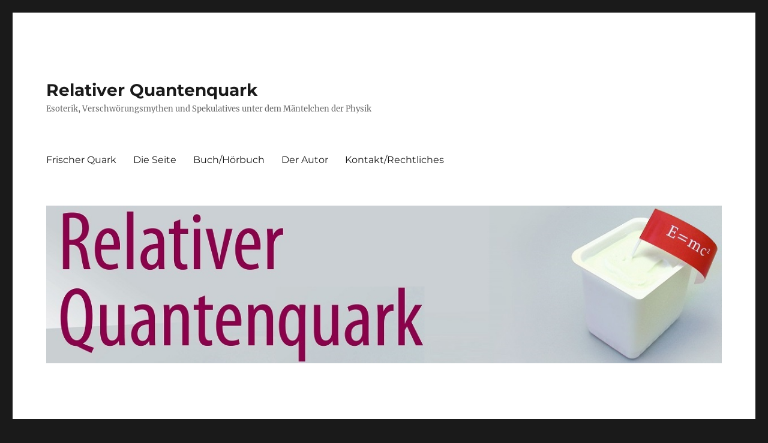

--- FILE ---
content_type: text/html; charset=UTF-8
request_url: https://quantenquark.com/blog/2018/10/
body_size: 61515
content:
<!DOCTYPE html>
<html lang="de" class="no-js">
<head>
	<meta charset="UTF-8">
	<meta name="viewport" content="width=device-width, initial-scale=1">
	<link rel="profile" href="http://gmpg.org/xfn/11">
		<script>(function(html){html.className = html.className.replace(/\bno-js\b/,'js')})(document.documentElement);</script>
<title>Oktober 2018 &#8211; Relativer Quantenquark</title>
<meta name='robots' content='max-image-preview:large' />
	<style>img:is([sizes="auto" i], [sizes^="auto," i]) { contain-intrinsic-size: 3000px 1500px }</style>
	<link rel="alternate" type="application/rss+xml" title="Relativer Quantenquark &raquo; Feed" href="https://quantenquark.com/feed/" />
<link rel="alternate" type="application/rss+xml" title="Relativer Quantenquark &raquo; Kommentar-Feed" href="https://quantenquark.com/comments/feed/" />
<script>
window._wpemojiSettings = {"baseUrl":"https:\/\/s.w.org\/images\/core\/emoji\/16.0.1\/72x72\/","ext":".png","svgUrl":"https:\/\/s.w.org\/images\/core\/emoji\/16.0.1\/svg\/","svgExt":".svg","source":{"concatemoji":"https:\/\/quantenquark.com\/wp-includes\/js\/wp-emoji-release.min.js?ver=6.8.2"}};
/*! This file is auto-generated */
!function(s,n){var o,i,e;function c(e){try{var t={supportTests:e,timestamp:(new Date).valueOf()};sessionStorage.setItem(o,JSON.stringify(t))}catch(e){}}function p(e,t,n){e.clearRect(0,0,e.canvas.width,e.canvas.height),e.fillText(t,0,0);var t=new Uint32Array(e.getImageData(0,0,e.canvas.width,e.canvas.height).data),a=(e.clearRect(0,0,e.canvas.width,e.canvas.height),e.fillText(n,0,0),new Uint32Array(e.getImageData(0,0,e.canvas.width,e.canvas.height).data));return t.every(function(e,t){return e===a[t]})}function u(e,t){e.clearRect(0,0,e.canvas.width,e.canvas.height),e.fillText(t,0,0);for(var n=e.getImageData(16,16,1,1),a=0;a<n.data.length;a++)if(0!==n.data[a])return!1;return!0}function f(e,t,n,a){switch(t){case"flag":return n(e,"\ud83c\udff3\ufe0f\u200d\u26a7\ufe0f","\ud83c\udff3\ufe0f\u200b\u26a7\ufe0f")?!1:!n(e,"\ud83c\udde8\ud83c\uddf6","\ud83c\udde8\u200b\ud83c\uddf6")&&!n(e,"\ud83c\udff4\udb40\udc67\udb40\udc62\udb40\udc65\udb40\udc6e\udb40\udc67\udb40\udc7f","\ud83c\udff4\u200b\udb40\udc67\u200b\udb40\udc62\u200b\udb40\udc65\u200b\udb40\udc6e\u200b\udb40\udc67\u200b\udb40\udc7f");case"emoji":return!a(e,"\ud83e\udedf")}return!1}function g(e,t,n,a){var r="undefined"!=typeof WorkerGlobalScope&&self instanceof WorkerGlobalScope?new OffscreenCanvas(300,150):s.createElement("canvas"),o=r.getContext("2d",{willReadFrequently:!0}),i=(o.textBaseline="top",o.font="600 32px Arial",{});return e.forEach(function(e){i[e]=t(o,e,n,a)}),i}function t(e){var t=s.createElement("script");t.src=e,t.defer=!0,s.head.appendChild(t)}"undefined"!=typeof Promise&&(o="wpEmojiSettingsSupports",i=["flag","emoji"],n.supports={everything:!0,everythingExceptFlag:!0},e=new Promise(function(e){s.addEventListener("DOMContentLoaded",e,{once:!0})}),new Promise(function(t){var n=function(){try{var e=JSON.parse(sessionStorage.getItem(o));if("object"==typeof e&&"number"==typeof e.timestamp&&(new Date).valueOf()<e.timestamp+604800&&"object"==typeof e.supportTests)return e.supportTests}catch(e){}return null}();if(!n){if("undefined"!=typeof Worker&&"undefined"!=typeof OffscreenCanvas&&"undefined"!=typeof URL&&URL.createObjectURL&&"undefined"!=typeof Blob)try{var e="postMessage("+g.toString()+"("+[JSON.stringify(i),f.toString(),p.toString(),u.toString()].join(",")+"));",a=new Blob([e],{type:"text/javascript"}),r=new Worker(URL.createObjectURL(a),{name:"wpTestEmojiSupports"});return void(r.onmessage=function(e){c(n=e.data),r.terminate(),t(n)})}catch(e){}c(n=g(i,f,p,u))}t(n)}).then(function(e){for(var t in e)n.supports[t]=e[t],n.supports.everything=n.supports.everything&&n.supports[t],"flag"!==t&&(n.supports.everythingExceptFlag=n.supports.everythingExceptFlag&&n.supports[t]);n.supports.everythingExceptFlag=n.supports.everythingExceptFlag&&!n.supports.flag,n.DOMReady=!1,n.readyCallback=function(){n.DOMReady=!0}}).then(function(){return e}).then(function(){var e;n.supports.everything||(n.readyCallback(),(e=n.source||{}).concatemoji?t(e.concatemoji):e.wpemoji&&e.twemoji&&(t(e.twemoji),t(e.wpemoji)))}))}((window,document),window._wpemojiSettings);
</script>
<style id='wp-emoji-styles-inline-css'>

	img.wp-smiley, img.emoji {
		display: inline !important;
		border: none !important;
		box-shadow: none !important;
		height: 1em !important;
		width: 1em !important;
		margin: 0 0.07em !important;
		vertical-align: -0.1em !important;
		background: none !important;
		padding: 0 !important;
	}
</style>
<link rel='stylesheet' id='wp-block-library-css' href='https://quantenquark.com/wp-includes/css/dist/block-library/style.min.css?ver=6.8.2' media='all' />
<style id='wp-block-library-theme-inline-css'>
.wp-block-audio :where(figcaption){color:#555;font-size:13px;text-align:center}.is-dark-theme .wp-block-audio :where(figcaption){color:#ffffffa6}.wp-block-audio{margin:0 0 1em}.wp-block-code{border:1px solid #ccc;border-radius:4px;font-family:Menlo,Consolas,monaco,monospace;padding:.8em 1em}.wp-block-embed :where(figcaption){color:#555;font-size:13px;text-align:center}.is-dark-theme .wp-block-embed :where(figcaption){color:#ffffffa6}.wp-block-embed{margin:0 0 1em}.blocks-gallery-caption{color:#555;font-size:13px;text-align:center}.is-dark-theme .blocks-gallery-caption{color:#ffffffa6}:root :where(.wp-block-image figcaption){color:#555;font-size:13px;text-align:center}.is-dark-theme :root :where(.wp-block-image figcaption){color:#ffffffa6}.wp-block-image{margin:0 0 1em}.wp-block-pullquote{border-bottom:4px solid;border-top:4px solid;color:currentColor;margin-bottom:1.75em}.wp-block-pullquote cite,.wp-block-pullquote footer,.wp-block-pullquote__citation{color:currentColor;font-size:.8125em;font-style:normal;text-transform:uppercase}.wp-block-quote{border-left:.25em solid;margin:0 0 1.75em;padding-left:1em}.wp-block-quote cite,.wp-block-quote footer{color:currentColor;font-size:.8125em;font-style:normal;position:relative}.wp-block-quote:where(.has-text-align-right){border-left:none;border-right:.25em solid;padding-left:0;padding-right:1em}.wp-block-quote:where(.has-text-align-center){border:none;padding-left:0}.wp-block-quote.is-large,.wp-block-quote.is-style-large,.wp-block-quote:where(.is-style-plain){border:none}.wp-block-search .wp-block-search__label{font-weight:700}.wp-block-search__button{border:1px solid #ccc;padding:.375em .625em}:where(.wp-block-group.has-background){padding:1.25em 2.375em}.wp-block-separator.has-css-opacity{opacity:.4}.wp-block-separator{border:none;border-bottom:2px solid;margin-left:auto;margin-right:auto}.wp-block-separator.has-alpha-channel-opacity{opacity:1}.wp-block-separator:not(.is-style-wide):not(.is-style-dots){width:100px}.wp-block-separator.has-background:not(.is-style-dots){border-bottom:none;height:1px}.wp-block-separator.has-background:not(.is-style-wide):not(.is-style-dots){height:2px}.wp-block-table{margin:0 0 1em}.wp-block-table td,.wp-block-table th{word-break:normal}.wp-block-table :where(figcaption){color:#555;font-size:13px;text-align:center}.is-dark-theme .wp-block-table :where(figcaption){color:#ffffffa6}.wp-block-video :where(figcaption){color:#555;font-size:13px;text-align:center}.is-dark-theme .wp-block-video :where(figcaption){color:#ffffffa6}.wp-block-video{margin:0 0 1em}:root :where(.wp-block-template-part.has-background){margin-bottom:0;margin-top:0;padding:1.25em 2.375em}
</style>
<style id='classic-theme-styles-inline-css'>
/*! This file is auto-generated */
.wp-block-button__link{color:#fff;background-color:#32373c;border-radius:9999px;box-shadow:none;text-decoration:none;padding:calc(.667em + 2px) calc(1.333em + 2px);font-size:1.125em}.wp-block-file__button{background:#32373c;color:#fff;text-decoration:none}
</style>
<style id='global-styles-inline-css'>
:root{--wp--preset--aspect-ratio--square: 1;--wp--preset--aspect-ratio--4-3: 4/3;--wp--preset--aspect-ratio--3-4: 3/4;--wp--preset--aspect-ratio--3-2: 3/2;--wp--preset--aspect-ratio--2-3: 2/3;--wp--preset--aspect-ratio--16-9: 16/9;--wp--preset--aspect-ratio--9-16: 9/16;--wp--preset--color--black: #000000;--wp--preset--color--cyan-bluish-gray: #abb8c3;--wp--preset--color--white: #fff;--wp--preset--color--pale-pink: #f78da7;--wp--preset--color--vivid-red: #cf2e2e;--wp--preset--color--luminous-vivid-orange: #ff6900;--wp--preset--color--luminous-vivid-amber: #fcb900;--wp--preset--color--light-green-cyan: #7bdcb5;--wp--preset--color--vivid-green-cyan: #00d084;--wp--preset--color--pale-cyan-blue: #8ed1fc;--wp--preset--color--vivid-cyan-blue: #0693e3;--wp--preset--color--vivid-purple: #9b51e0;--wp--preset--color--dark-gray: #1a1a1a;--wp--preset--color--medium-gray: #686868;--wp--preset--color--light-gray: #e5e5e5;--wp--preset--color--blue-gray: #4d545c;--wp--preset--color--bright-blue: #007acc;--wp--preset--color--light-blue: #9adffd;--wp--preset--color--dark-brown: #402b30;--wp--preset--color--medium-brown: #774e24;--wp--preset--color--dark-red: #640c1f;--wp--preset--color--bright-red: #ff675f;--wp--preset--color--yellow: #ffef8e;--wp--preset--gradient--vivid-cyan-blue-to-vivid-purple: linear-gradient(135deg,rgba(6,147,227,1) 0%,rgb(155,81,224) 100%);--wp--preset--gradient--light-green-cyan-to-vivid-green-cyan: linear-gradient(135deg,rgb(122,220,180) 0%,rgb(0,208,130) 100%);--wp--preset--gradient--luminous-vivid-amber-to-luminous-vivid-orange: linear-gradient(135deg,rgba(252,185,0,1) 0%,rgba(255,105,0,1) 100%);--wp--preset--gradient--luminous-vivid-orange-to-vivid-red: linear-gradient(135deg,rgba(255,105,0,1) 0%,rgb(207,46,46) 100%);--wp--preset--gradient--very-light-gray-to-cyan-bluish-gray: linear-gradient(135deg,rgb(238,238,238) 0%,rgb(169,184,195) 100%);--wp--preset--gradient--cool-to-warm-spectrum: linear-gradient(135deg,rgb(74,234,220) 0%,rgb(151,120,209) 20%,rgb(207,42,186) 40%,rgb(238,44,130) 60%,rgb(251,105,98) 80%,rgb(254,248,76) 100%);--wp--preset--gradient--blush-light-purple: linear-gradient(135deg,rgb(255,206,236) 0%,rgb(152,150,240) 100%);--wp--preset--gradient--blush-bordeaux: linear-gradient(135deg,rgb(254,205,165) 0%,rgb(254,45,45) 50%,rgb(107,0,62) 100%);--wp--preset--gradient--luminous-dusk: linear-gradient(135deg,rgb(255,203,112) 0%,rgb(199,81,192) 50%,rgb(65,88,208) 100%);--wp--preset--gradient--pale-ocean: linear-gradient(135deg,rgb(255,245,203) 0%,rgb(182,227,212) 50%,rgb(51,167,181) 100%);--wp--preset--gradient--electric-grass: linear-gradient(135deg,rgb(202,248,128) 0%,rgb(113,206,126) 100%);--wp--preset--gradient--midnight: linear-gradient(135deg,rgb(2,3,129) 0%,rgb(40,116,252) 100%);--wp--preset--font-size--small: 13px;--wp--preset--font-size--medium: 20px;--wp--preset--font-size--large: 36px;--wp--preset--font-size--x-large: 42px;--wp--preset--spacing--20: 0.44rem;--wp--preset--spacing--30: 0.67rem;--wp--preset--spacing--40: 1rem;--wp--preset--spacing--50: 1.5rem;--wp--preset--spacing--60: 2.25rem;--wp--preset--spacing--70: 3.38rem;--wp--preset--spacing--80: 5.06rem;--wp--preset--shadow--natural: 6px 6px 9px rgba(0, 0, 0, 0.2);--wp--preset--shadow--deep: 12px 12px 50px rgba(0, 0, 0, 0.4);--wp--preset--shadow--sharp: 6px 6px 0px rgba(0, 0, 0, 0.2);--wp--preset--shadow--outlined: 6px 6px 0px -3px rgba(255, 255, 255, 1), 6px 6px rgba(0, 0, 0, 1);--wp--preset--shadow--crisp: 6px 6px 0px rgba(0, 0, 0, 1);}:where(.is-layout-flex){gap: 0.5em;}:where(.is-layout-grid){gap: 0.5em;}body .is-layout-flex{display: flex;}.is-layout-flex{flex-wrap: wrap;align-items: center;}.is-layout-flex > :is(*, div){margin: 0;}body .is-layout-grid{display: grid;}.is-layout-grid > :is(*, div){margin: 0;}:where(.wp-block-columns.is-layout-flex){gap: 2em;}:where(.wp-block-columns.is-layout-grid){gap: 2em;}:where(.wp-block-post-template.is-layout-flex){gap: 1.25em;}:where(.wp-block-post-template.is-layout-grid){gap: 1.25em;}.has-black-color{color: var(--wp--preset--color--black) !important;}.has-cyan-bluish-gray-color{color: var(--wp--preset--color--cyan-bluish-gray) !important;}.has-white-color{color: var(--wp--preset--color--white) !important;}.has-pale-pink-color{color: var(--wp--preset--color--pale-pink) !important;}.has-vivid-red-color{color: var(--wp--preset--color--vivid-red) !important;}.has-luminous-vivid-orange-color{color: var(--wp--preset--color--luminous-vivid-orange) !important;}.has-luminous-vivid-amber-color{color: var(--wp--preset--color--luminous-vivid-amber) !important;}.has-light-green-cyan-color{color: var(--wp--preset--color--light-green-cyan) !important;}.has-vivid-green-cyan-color{color: var(--wp--preset--color--vivid-green-cyan) !important;}.has-pale-cyan-blue-color{color: var(--wp--preset--color--pale-cyan-blue) !important;}.has-vivid-cyan-blue-color{color: var(--wp--preset--color--vivid-cyan-blue) !important;}.has-vivid-purple-color{color: var(--wp--preset--color--vivid-purple) !important;}.has-black-background-color{background-color: var(--wp--preset--color--black) !important;}.has-cyan-bluish-gray-background-color{background-color: var(--wp--preset--color--cyan-bluish-gray) !important;}.has-white-background-color{background-color: var(--wp--preset--color--white) !important;}.has-pale-pink-background-color{background-color: var(--wp--preset--color--pale-pink) !important;}.has-vivid-red-background-color{background-color: var(--wp--preset--color--vivid-red) !important;}.has-luminous-vivid-orange-background-color{background-color: var(--wp--preset--color--luminous-vivid-orange) !important;}.has-luminous-vivid-amber-background-color{background-color: var(--wp--preset--color--luminous-vivid-amber) !important;}.has-light-green-cyan-background-color{background-color: var(--wp--preset--color--light-green-cyan) !important;}.has-vivid-green-cyan-background-color{background-color: var(--wp--preset--color--vivid-green-cyan) !important;}.has-pale-cyan-blue-background-color{background-color: var(--wp--preset--color--pale-cyan-blue) !important;}.has-vivid-cyan-blue-background-color{background-color: var(--wp--preset--color--vivid-cyan-blue) !important;}.has-vivid-purple-background-color{background-color: var(--wp--preset--color--vivid-purple) !important;}.has-black-border-color{border-color: var(--wp--preset--color--black) !important;}.has-cyan-bluish-gray-border-color{border-color: var(--wp--preset--color--cyan-bluish-gray) !important;}.has-white-border-color{border-color: var(--wp--preset--color--white) !important;}.has-pale-pink-border-color{border-color: var(--wp--preset--color--pale-pink) !important;}.has-vivid-red-border-color{border-color: var(--wp--preset--color--vivid-red) !important;}.has-luminous-vivid-orange-border-color{border-color: var(--wp--preset--color--luminous-vivid-orange) !important;}.has-luminous-vivid-amber-border-color{border-color: var(--wp--preset--color--luminous-vivid-amber) !important;}.has-light-green-cyan-border-color{border-color: var(--wp--preset--color--light-green-cyan) !important;}.has-vivid-green-cyan-border-color{border-color: var(--wp--preset--color--vivid-green-cyan) !important;}.has-pale-cyan-blue-border-color{border-color: var(--wp--preset--color--pale-cyan-blue) !important;}.has-vivid-cyan-blue-border-color{border-color: var(--wp--preset--color--vivid-cyan-blue) !important;}.has-vivid-purple-border-color{border-color: var(--wp--preset--color--vivid-purple) !important;}.has-vivid-cyan-blue-to-vivid-purple-gradient-background{background: var(--wp--preset--gradient--vivid-cyan-blue-to-vivid-purple) !important;}.has-light-green-cyan-to-vivid-green-cyan-gradient-background{background: var(--wp--preset--gradient--light-green-cyan-to-vivid-green-cyan) !important;}.has-luminous-vivid-amber-to-luminous-vivid-orange-gradient-background{background: var(--wp--preset--gradient--luminous-vivid-amber-to-luminous-vivid-orange) !important;}.has-luminous-vivid-orange-to-vivid-red-gradient-background{background: var(--wp--preset--gradient--luminous-vivid-orange-to-vivid-red) !important;}.has-very-light-gray-to-cyan-bluish-gray-gradient-background{background: var(--wp--preset--gradient--very-light-gray-to-cyan-bluish-gray) !important;}.has-cool-to-warm-spectrum-gradient-background{background: var(--wp--preset--gradient--cool-to-warm-spectrum) !important;}.has-blush-light-purple-gradient-background{background: var(--wp--preset--gradient--blush-light-purple) !important;}.has-blush-bordeaux-gradient-background{background: var(--wp--preset--gradient--blush-bordeaux) !important;}.has-luminous-dusk-gradient-background{background: var(--wp--preset--gradient--luminous-dusk) !important;}.has-pale-ocean-gradient-background{background: var(--wp--preset--gradient--pale-ocean) !important;}.has-electric-grass-gradient-background{background: var(--wp--preset--gradient--electric-grass) !important;}.has-midnight-gradient-background{background: var(--wp--preset--gradient--midnight) !important;}.has-small-font-size{font-size: var(--wp--preset--font-size--small) !important;}.has-medium-font-size{font-size: var(--wp--preset--font-size--medium) !important;}.has-large-font-size{font-size: var(--wp--preset--font-size--large) !important;}.has-x-large-font-size{font-size: var(--wp--preset--font-size--x-large) !important;}
:where(.wp-block-post-template.is-layout-flex){gap: 1.25em;}:where(.wp-block-post-template.is-layout-grid){gap: 1.25em;}
:where(.wp-block-columns.is-layout-flex){gap: 2em;}:where(.wp-block-columns.is-layout-grid){gap: 2em;}
:root :where(.wp-block-pullquote){font-size: 1.5em;line-height: 1.6;}
</style>
<link rel='stylesheet' id='theme-coder-parent-stylesheet-css' href='https://quantenquark.com/wp-content/themes/twentysixteen/style.css?ver=6.8.2' media='all' />
<link rel='stylesheet' id='twentysixteen-fonts-css' href='https://quantenquark.com/wp-content/themes/twentysixteen/fonts/merriweather-plus-montserrat-plus-inconsolata.css?ver=20230328' media='all' />
<link rel='stylesheet' id='genericons-css' href='https://quantenquark.com/wp-content/themes/twentysixteen/genericons/genericons.css?ver=20201208' media='all' />
<link rel='stylesheet' id='twentysixteen-style-css' href='https://quantenquark.com/wp-content/themes/quarkchild/style.css?ver=20250715' media='all' />
<link rel='stylesheet' id='twentysixteen-block-style-css' href='https://quantenquark.com/wp-content/themes/twentysixteen/css/blocks.css?ver=20240817' media='all' />
<!--[if lt IE 10]>
<link rel='stylesheet' id='twentysixteen-ie-css' href='https://quantenquark.com/wp-content/themes/twentysixteen/css/ie.css?ver=20170530' media='all' />
<![endif]-->
<!--[if lt IE 9]>
<link rel='stylesheet' id='twentysixteen-ie8-css' href='https://quantenquark.com/wp-content/themes/twentysixteen/css/ie8.css?ver=20170530' media='all' />
<![endif]-->
<!--[if lt IE 8]>
<link rel='stylesheet' id='twentysixteen-ie7-css' href='https://quantenquark.com/wp-content/themes/twentysixteen/css/ie7.css?ver=20170530' media='all' />
<![endif]-->
<!--[if lt IE 9]>
<script src="https://quantenquark.com/wp-content/themes/twentysixteen/js/html5.js?ver=3.7.3" id="twentysixteen-html5-js"></script>
<![endif]-->
<script src="https://quantenquark.com/wp-includes/js/jquery/jquery.min.js?ver=3.7.1" id="jquery-core-js"></script>
<script src="https://quantenquark.com/wp-includes/js/jquery/jquery-migrate.min.js?ver=3.4.1" id="jquery-migrate-js"></script>
<script id="twentysixteen-script-js-extra">
var screenReaderText = {"expand":"Untermen\u00fc anzeigen","collapse":"Untermen\u00fc verbergen"};
</script>
<script src="https://quantenquark.com/wp-content/themes/twentysixteen/js/functions.js?ver=20230629" id="twentysixteen-script-js" defer data-wp-strategy="defer"></script>
<link rel="https://api.w.org/" href="https://quantenquark.com/wp-json/" /><link rel="EditURI" type="application/rsd+xml" title="RSD" href="https://quantenquark.com/xmlrpc.php?rsd" />
<meta name="generator" content="WordPress 6.8.2" />
<style>.recentcomments a{display:inline !important;padding:0 !important;margin:0 !important;}</style><link rel="icon" href="https://quantenquark.com/wp-content/uploads/2017/03/cropped-BecherFavicon-32x32.jpg" sizes="32x32" />
<link rel="icon" href="https://quantenquark.com/wp-content/uploads/2017/03/cropped-BecherFavicon-192x192.jpg" sizes="192x192" />
<link rel="apple-touch-icon" href="https://quantenquark.com/wp-content/uploads/2017/03/cropped-BecherFavicon-180x180.jpg" />
<meta name="msapplication-TileImage" content="https://quantenquark.com/wp-content/uploads/2017/03/cropped-BecherFavicon-270x270.jpg" />
	</head>

<body class="archive date wp-embed-responsive wp-theme-twentysixteen wp-child-theme-quarkchild group-blog hfeed">
<div id="page" class="site">
	<div class="site-inner">
		<a class="skip-link screen-reader-text" href="#content">Zum Inhalt springen</a>

		<header id="masthead" class="site-header" role="banner">
			<div class="site-header-main">
				<div class="site-branding">
					
											<p class="site-title"><a href="https://quantenquark.com/" rel="home">Relativer Quantenquark</a></p>
												<p class="site-description">Esoterik, Verschwörungsmythen und Spekulatives unter dem Mäntelchen der Physik</p>
									</div><!-- .site-branding -->

									<button id="menu-toggle" class="menu-toggle">Menü</button>

					<div id="site-header-menu" class="site-header-menu">
													<nav id="site-navigation" class="main-navigation" role="navigation" aria-label="Primäres Menü">
								<div class="menu-hauptmenue-container"><ul id="menu-hauptmenue" class="primary-menu"><li id="menu-item-6" class="menu-item menu-item-type-custom menu-item-object-custom menu-item-home menu-item-6"><a href="https://quantenquark.com/">Frischer Quark</a></li>
<li id="menu-item-7" class="menu-item menu-item-type-post_type menu-item-object-page menu-item-7"><a href="https://quantenquark.com/die-seite/">Die Seite</a></li>
<li id="menu-item-1242" class="menu-item menu-item-type-post_type menu-item-object-page menu-item-1242"><a href="https://quantenquark.com/buch-und-hoerbuch/">Buch/Hörbuch</a></li>
<li id="menu-item-15" class="menu-item menu-item-type-post_type menu-item-object-page menu-item-15"><a href="https://quantenquark.com/der-autor/">Der Autor</a></li>
<li id="menu-item-25" class="menu-item menu-item-type-post_type menu-item-object-page menu-item-privacy-policy menu-item-25"><a rel="privacy-policy" href="https://quantenquark.com/kontakt/">Kontakt/Rechtliches</a></li>
</ul></div>							</nav><!-- .main-navigation -->
						
											</div><!-- .site-header-menu -->
							</div><!-- .site-header-main -->

											<div class="header-image">
					<a href="https://quantenquark.com/" rel="home">
						<img src="https://quantenquark.com/wp-content/uploads/2016/12/BuchHeader-Blog.jpg" srcset="https://quantenquark.com/wp-content/uploads/2016/12/BuchHeader-Blog-300x70.jpg 300w, https://quantenquark.com/wp-content/uploads/2016/12/BuchHeader-Blog-768x179.jpg 768w, https://quantenquark.com/wp-content/uploads/2016/12/BuchHeader-Blog-1024x239.jpg 1024w, https://quantenquark.com/wp-content/uploads/2016/12/BuchHeader-Blog.jpg 1200w" sizes="(max-width: 709px) 85vw, (max-width: 909px) 81vw, (max-width: 1362px) 88vw, 1200px" width="1200" height="280" alt="Relativer Quantenquark">
					</a>
				</div><!-- .header-image -->
					</header><!-- .site-header -->

		<div id="content" class="site-content">

	<div id="primary" class="content-area">
		<main id="main" class="site-main">

		
			<header class="page-header">
				<h1 class="page-title">Monat: <span>Oktober 2018</span></h1>			</header><!-- .page-header -->

			
<article id="post-921" class="post-921 post type-post status-publish format-standard has-post-thumbnail hentry category-artikel category-therapie tag-christina-munns tag-energieerhaltung tag-homoeopathie">
	<header class="entry-header">
		
		<h2 class="entry-title"><a href="https://quantenquark.com/blog/2018/10/08/homoeopathie-und-die-quantendynamik-des-kopf-schuettelns/" rel="bookmark">Homöopathie und die Quantendynamik des (Kopf-) Schüttelns</a></h2>	</header><!-- .entry-header -->

	
	
	<a class="post-thumbnail" href="https://quantenquark.com/blog/2018/10/08/homoeopathie-und-die-quantendynamik-des-kopf-schuettelns/" aria-hidden="true">
		<img width="493" height="946" src="https://quantenquark.com/wp-content/uploads/2018/10/BerlinWallGlobuliKlein.jpg" class="attachment-post-thumbnail size-post-thumbnail wp-post-image" alt="Homöopathie und die Quantendynamik des (Kopf-) Schüttelns" decoding="async" fetchpriority="high" srcset="https://quantenquark.com/wp-content/uploads/2018/10/BerlinWallGlobuliKlein.jpg 493w, https://quantenquark.com/wp-content/uploads/2018/10/BerlinWallGlobuliKlein-156x300.jpg 156w" sizes="(max-width: 709px) 85vw, (max-width: 909px) 67vw, (max-width: 984px) 60vw, (max-width: 1362px) 62vw, 840px" />	</a>

		
	<div class="entry-content">
		<p>Wenn man mit halbwegs rationalen Menschen über Homöopathie spricht, begegnet einem häufig die Aussage: &#8222;Wenn nichts drin ist, ist es vielleicht ein Placebo, aber dann schadet es ja auch nicht.&#8220; Was für ein verheerender Fehlschluss das sein kann, hat sich ja <a href="https://www.blick.ch/news/schweiz/zuerich/alternatives-heilungskonzept-kostete-tina-turner-fast-das-leben-noch-nie-lag-ich-so-falsch-id8948538.html">ganz aktuell wieder bei Tina Turner gezeigt</a>, die es fast nicht überlebt hätte, als sie von einem &#8222;homöopathischen Arzt&#8220; aus Frankreich zwar nicht mit klassischer Homöopathie, aber ähnlich wirkungslos behandelt wurde.</p>
<p>Die Homöopathiegläubigen versuchen aber natürlich immer wieder zu erklären, Homöopathie sei eben kein Placebo, obwohl nichts drin ist. In den vergangenen Wochen geisterte durch diverse Homöopathiegruppen auf sozialen Netzwerken <a href="https://hpathy.com/homeopathy-papers/the-quantum-dynamics-of-homeopathic-succussion/">ein englischsprachiger Artikel mit dem Titel &#8222;Die Quantendynamik der homöopathischen Verschüttelung&#8220;, der einmal wieder die Wirksamkeit von Homöopathie auf Basis der Quantenmechanik begründen will</a>. Dementsprechende Ideen, üblicherweise basierend <a href="https://hpathy.com/homeopathy-papers/the-quantum-dynamics-of-homeopathic-succussion/">auf der Verschränkung</a> oder dem <a href="https://books.google.de/books?id=c2H2BpSKjeMC&amp;pg=PA135&amp;lpg=PA135&amp;dq=hom%C3%B6opathie+welle+dualismus&amp;source=bl&amp;ots=4dVb2hGd1U&amp;sig=ti0EQ-iRzM13oYTl6ls1bxjSq80&amp;hl=de&amp;sa=X&amp;ved=2ahUKEwirwMvZjvXdAhUGEiwKHTBgAVgQ6AEwBXoECAQQAQ#v=onepage&amp;q=hom%C3%B6opathie%20welle%20dualismus&amp;f=false">Welle-Teilchen-Dualismus</a>, habe ich hier ja schon das <a href="https://quantenquark.com/blog/2016/02/02/dekohaerenter-quantenunsinn-aus-der-welt-der-homoeopathen/">eine</a> oder <a href="https://quantenquark.com/blog/2017/01/01/wie-man-quantenquark-potenziert/">andere</a> Mal auseinandergenommen. So lohnt sich auch hier ein Blick &#8211; bei solchen Versuchen gibt es schließlich immer etwas zu lachen.</p>
<p>Rufen wir uns zunächst einmal in Erinnerung, warum eine solche Begründung notwendig wäre, wenn man ernsthaft glauben sollte, Homöopathie hätte eine Wirkung &#8211; außer als Placebo natürlich.</p>
<p>Homöopathische &#8222;Arzneimittel&#8220; werden hergestellt, indem man eine Substanz &#8211; häufig etwas wie Arnika- oder Tollkirschenextrakt, aber auch gerne mal Hundekot, Nasenschleim von kranken Pferden oder wie im Bild Reste der Berliner Mauer &#8211; stark (meist 1:10 oder 1:100) verdünnt, nach einem festgelegten Ritual schüttelt, die verschüttelte Verdünnung dann wieder verdünnt und so weiter. Bei den meisten Homöopathika wird das viele Male wiederholt, wobei durch diesen Ritus sichergestellt ist, dass selbst nach wenigen Verdünnungsschritten (sogenannte Niedrigpotenzen) kaum noch etwas von der eigentlichen Substanz im fertigen Mittel enthalten ist. Nach ein paar Schritten mehr enthält ein homöopathisches &#8222;Mittel&#8220; dann schon mehr Verunreinigungen aus dem verwendeten destillierten Wasser als angeblichen Wirkstoff. Nach 24 Verdünnungsschritten 1:10 (als D24 bezeichnet) oder 12 mal 1:100 (C12) wäre es ein extremer Zufall, wenn überhaupt noch ein einziges Atom der ursprünglichen Substanz enthalten ist. Im Fall von Globuli wird dann eine kleine Menge dieses geschüttelten Wassers auf die Zuckerkügelchen aufgesprüht. Nach dem homöopathischen Dogma nimmt die Wirkung dieser Kügelchen und damit die Wirkung des (ab D24) reinen Wassers mit jedem weiteren Verdünnen mit Wasser noch zu.</p>
<p>An dieser Stelle kann man die Betrachtung der Homöopathie aus physikalischer Sicht eigentlich auch beenden. Dass ein Wirkstoff vorhanden sein muss, um eine Wirkung zu haben, sollte normalerweise keine Erklärung mehr brauchen. Um sich aus diesem offensichtlichen Widerspruch zu grundlegenden Tatsachen der Natur herauszuwinden, schleppt die Homöopathie sich regelmäßig wiederholende Ausreden an: Nicht näher spezifizierte &#8222;Information&#8220;, &#8222;feinstoffliche&#8220; oder &#8222;geistartige&#8220; Wirkungen, oder eben&#8230; die Quanten. Wenn man solche Texte mit einer gewissen naturwissenschaftlichen Sachkunde liest, drängt sich in der Regel der Eindruck auf, die Autoren hätten etwas viel geistartige Getränke zu sich genommen &#8211; womit wir beim aktuellen Beispiel wären.</p>
<p>Die Autorin, die Australierin Christina Munns, nennt sich Diplom-Homöopathin und behauptet von sich, sie hätte Entdeckungen veröffentlicht zu physikalischen Fragen wie &#8222;dunkle Materie/Energie, Quantengravitation, Supersymmetrie, kardiozentrische Kosmologie und ein vereinigtes M-Theorie-Modell&#8220;. Unfreiwillig komisch ist die Platzierung der &#8222;kardiozentrischen Kosmologie&#8220; mitten im Satz &#8211; einen solchen Begriff gibt es in der Physik nämlich gar nicht. Bevor wir jetzt das Nobelkomittee anschreiben, sollten wir einen Blick auf ihren Artikel werfen, um abzuschätzen, ob eine Hoffnung besteht, dass Frau Munns weiß, was ihre aufgelisteten Begriffe eigentlich bedeuten. Spoiler-Alarm: Es sieht nicht gut aus&#8230;</p>
<p>Die Grundidee von Frau Munns&#8216; Artikel ist, dass die Information der Ausgangssubstanz übertragen wird durch das Besetzen höherer Energiezustände in den Atomen der Lösung.</p>
<p>Elektronen befinden sich in einem Atom oder Molekül in bestimmten Energiezuständen, die auch als Schalen oder Orbitale bezeichnet werden und in den Anfängen der Quantenmechanik für Bahnen gehalten wurden, auf denen die Elektronen kreisen sollten. Führt man einem Elektron Energie zu, dann kann es in einen höheren, angeregten Energiezustand (auf eine äußere Schale oder in ein größeres Orbital) gehoben werden und je nach Energie und Art des Atoms oder Moleküls für eine kurze Zeit dort verweilen, bis es die Energie wieder abstrahlt und in den Grundzustand zurückfällt. In solchen höheren Energiezuständen sieht Frau Munns also die Information der Ursubstanz auf eine homöopathische Verdünung übertragen. Auch wenn Frau Munns immer von Atomen schreibt, soll es sich also offensichtlich um die Energiezustände von Wassermolekülen handeln, denn etwas anderes (insbesondere irgendwelche einzelnen Atome) kommt in der Lösung nach dem Verdünnen ja nicht mehr vor. Dabei schreibt sie ausführlich über die Bezeichnungen dieser Energiezustände, die sie offensichtlich von einigen Physiklernseiten im Internet abgeschrieben hat. Beim Versuch, ihren Mechanismus so zu erklären, verstrickt sie sich allerdings in eine Kette von Problemen, aus denen überdeutlich wird, dass sie das, wovon sie da schreibt, schlicht nicht verstanden hat.</p>
<p><strong>Problem 1: Sie behauptet erst einmal, die höheren Energiezustände würden durch das Verschütteln besetzt</strong>, denn durch das Verschütteln würde den Elektronen Energie zugeführt. In Wirklichkeit ist die Energie, die man braucht, um Elekronen in höhere Energieniveaus zu bringen etwa in der Größenordnung der Energien, die in chemischen Reaktionen umgesetzt werden. Vergleichen Sie einfach mal die Energie, die Sie brauchen, wenn Sie 100 Milliliter Wasser schütteln, mit der Energie, die frei wird, wenn Sie 100 Milliliter Benzin verbrennen oder die Sie brauchen, um 100 Milliliter Wasser in Wasserstoff und Sauerstoff aufzuspalten. Vergleichen Sie es gedanklich &#8211; probieren Sie es bitte nicht aus! Kleiner Tip: Mit den 100 Millilitern Benzin fährt ein Auto ungefähr 1500 Meter weit. Beim Verschütteln wird die Energie aber auch viel zu zufällig (und damit als Wärme) auf alle Wassermoleküle verteilt: Würde man dem Wasser durch sehr intensives Schütteln extrem viel Energie zuführen, dann würden die Wassermoleküle einfach verdampfen und nicht angeregt werden. Man kann auch sehen, dass das nicht funktioniert: Wenn man die Elektronen von Wassermolekülen durch Schütteln in angeregte Zustände bringen könnte, dann müsste Wasser bei sehr intensivem Schütteln anfangen zu leuchten. Das hat offensichtlich irgendwann jemand versucht, Frau Munns zu erklären, denn an anderer Stelle in ihrem Text schreibt sie nun, durch das Schütteln würde Sauerstoff mit dem Wasser vermischt, so dass dessen Elektronen die höheren Zustände besetzen. Das bringt uns direkt zu&#8230;</p>
<p><strong>Problem 2: Frau Munns ist nach ihrem Text offenbar nicht klar, dass es ein Unterschied ist, ob höhere Energiezustände durch die Anregung von Elektronen aus niedrigeren Zuständen desselben Moleküls besetzt werden oder durch zusätzliche Elektronen aus anderen Molekülen.</strong> Tatsächlich schreibt sie, mit jedem Verdünnungsschritt würden <em>zusätzliche</em> Zustände besetzt. Elektronen sind aber negativ geladen, und die Zahl der Elektronen, die ein Molekül im neutralen Zustand enthält, ist durch die positiven Ladungen in den Atomkernen festgelegt. Die Moleküle müssten also immer stärker ionisiert, also negativ aufgeladen werden. Das Wassermolekül H<sub>2</sub>O kann jedoch nicht einmal ein einziges zusätzliches Elektron an sich binden. Wenn Wasser Ionen bildet, spaltet es sich in ein positives H<sup>+</sup> und ein negativ geladenes OH<sup>&#8211;</sup> &#8211; die Zahl der Elektronen ist in der Summe also immer noch konstant. Selbst Atome oder Moleküle, die mit Elektronen von außen negativ geladene Ionen bilden, tun das nur mit einer genau festgelegten Zahl von Elektronen, meist einem oder zwei. Zusätzlich angebotene Elektronen würden einfach nicht aufgenommen und hätten somit überhaupt keinen Effekt.</p>
<p><strong>Problem 3: Sauerstoff gibt gar keine Elektronen ab &#8211; im Gegenteil.</strong> Wenn ein Atom oder Molekül ein Elektron an ein anderes abgibt, dann ist das eine chemische Reaktion, eine sogenannte Redoxreaktion. Molekularer Sauerstoff gehört zu den Stoffen, die in solchen Reaktionen am stärksten Elektronen aufnehmen &#8211; er gibt aber ganz sicher keine ab.</p>
<p><strong>Problem 4: Was hat das Ganze mit der Ausgangssubstanz zu tun?</strong> Unabhängig davon, dass Sauerstoff keine Elektronen abgibt und Wasser keine aufnimmt, soll durch den behaupteten Prozess ja die Information von der Ursubstanz auf die Verdünnung, letztlich auf reines Wasser, übertragen werden. Die Ursubstanz kommt in der behaupteten Reaktion aber gar nicht vor. Und ehe ich Frau Munns hier auf irgendwelche Ideen bringe: Nein, Hundescheiße ist auch kein geeigneter Katalysator, um Elektronen von Sauerstoff- zu Wassermolekülen zu übertragen.</p>
<p><strong>Problem 5: Welche Information soll da gespeichert sein?</strong> Frau Munns behauptet, ein Elektron könnte unendlich viele angeregte Zustände einnehmen. Sie erklärt dazu, die Zustände, die im nicht angeregten Zustand nicht von Elektronen besetzt sind, entsprächen denjenigen Verdünnungen, in denen kein Molekül der Ursubstanz mehr enthalten ist. Was unter dieser Entsprechung zu verstehen ist, erklärt sie nicht. Der einzige aus ihrem Text erkennbare Zusammenhang ist: Eine Besetzung dieser Zustände existiert in der Natur nicht, und der Wirkstoff existiert in der Verdünnung nicht, also muss beides dasselbe sein.</p>
<p><strong>Problem 6: Wieviel Information soll so ein angeregtes Elektron speichern können?</strong> In den Anregungen der Wassermoleküle müsste ja zumindest irgendwie codiert sein, welche der zigtausend homöopathischen Ausgangssubstanzen denn verwendet wurde. In einem bestimmten angeregten Zustand eines Atoms oder Moleküls kann aber nur entweder ein Elektron oder kein Elektron sein. Wäre die Anzahl der im Prinzip verfügbaren Elektronen also beliebig, dann könnte man dennoch in jedem Zustand nur eine ja/nein-Information, also ein Bit, speichern. Frau Munns behauptet dazu, pro Atom seien unendlich vieler solcher angeregten Zustände denkbar, die jeweils eine solche Information tragen könnten. Rein rechnerisch stimmt das, aber der höchste denkbare Anregungszustand wäre natürlich, dass das Elektron sich ganz aus dem Atom löst und frei herumfliegt. Je höher der Anregungszustand, desto kleiner der Unterschied zu einem freien Elektron. Durch Unschärferelation und Tunneleffekt würde kein Elektron sehr lange in einem solchen extrem hohen Anregungszustand bleiben, sondern einfach davonfliegen, womit eine darin gespeicherte Information verloren wäre. Und damit sind wir auch schon bei&#8230;</p>
<p><strong>Problem 7: Die Lebensdauer dieser Information.</strong> Offenbar auf Grund von Kritik an früheren Versionen des gleichen Textes spricht Frau Munns selbst das Problem an, dass Elektronen, die in höhere Zustände angeregt wurden, von allein nach kurzer Zeit wieder in den Grundzustand zurückfallen würden. An dieser Stelle nimmt sie also selbst offenbar wieder an, dass die höheren Zustände durch angeregte Elektronen aus dem eigenen Molekül besetzt werden und nicht wie zuvor erwähnt durch zusätzliche. Aus dem resultierenden Dilemma redet sie sich heraus, indem sie erklärt, die Energie des Schüttelns (jetzt ist es wieder die Energie des Schüttelns, nicht die der Elektronen aus dem Sauerstoff) bliebe aufgrund des Energieerhaltungssatzes in den angeregten Elektronenzuständen erhalten. Vom Energieerhaltungssatz, der von Freie-Energie-Jüngern gerne mal ganz vergessen wird, kennt sie aber offensichtlich auch nicht mehr als den Namen. Sonst müsste sie wissen, dass dieser nur für abgeschlossene Systeme gilt, in die keine Energie hinein und aus denen keine heraus gelangen kann. Ein Wassermolekül im Wasser ist aber alles Andere als ein abgeschlossenes System: Es kann Energie nicht nur über elektromagnetische Strahlung aufnehmen und abgeben, sondern auch ganz direkt als Bewegung/Wärme an die umliegenden Moleküle. Der Versuch von Frau Munns, sich vor einem physikalisch gut begründeten Einwand zu retten, offenbart am Ende also nur ihren krassen Mangel an Grundlagenwissen.</p>
<p>Im letzten Satz schreibt Frau Munns: &#8222;Ich glaube, dieser neue Einblick in die Physik des Verschüttelungsprozesses wird zu dem Ziel beitragen, zweifelsfrei zu beweisen, dass homöopathische Medizin tatsächlich ein valides Medizinsystem ist, wenngleich auf Physik auf der Quantenskala basierend.&#8220; Tatsächlich beweist ihr Text einmal mehr die absurden Verdrehungen von Physik, die Homöopathen beim Versuch bemühen, ihr noch absurderes Pseudomedizinsystem mit elementaren Naturgesetzen unter einen Hut zu bringen.</p>
<p>Immerhin muss man Frau Munns eines zugute halten: Aus ihrem Text ist deutlich zu erkennen, dass sie den hanebüchenen Unsinn, den sie verbreitet, tatsächlich auch selbst glaubt. Niemand, der absichtlich versuchte, seine Leser durch pseudophysikalische Phrasen und sinnfreie Gleichungen zu blenden, würde dermaßen erschreckende eigene Wissenslücken so offen zu Tage treten lassen.</p>
<p>&nbsp;</p>
	</div><!-- .entry-content -->

	<footer class="entry-footer">
		<span class="byline"><span class="screen-reader-text">Autor </span><span class="author vcard"><a class="url fn n" href="https://quantenquark.com/blog/author/admin/">Dr. Holm Gero Hümmler</a></span></span><span class="posted-on"><span class="screen-reader-text">Veröffentlicht am </span><a href="https://quantenquark.com/blog/2018/10/08/homoeopathie-und-die-quantendynamik-des-kopf-schuettelns/" rel="bookmark"><time class="entry-date published" datetime="2018-10-08T11:23:05+01:00">Oktober 8, 2018</time><time class="updated" datetime="2019-02-07T15:15:30+01:00">Februar 7, 2019</time></a></span><span class="cat-links"><span class="screen-reader-text">Kategorien </span><a href="https://quantenquark.com/blog/category/artikel/" rel="category tag">Artikel</a>, <a href="https://quantenquark.com/blog/category/therapie/" rel="category tag">Therapie</a></span><span class="tags-links"><span class="screen-reader-text">Schlagwörter </span><a href="https://quantenquark.com/blog/tag/christina-munns/" rel="tag">Christina Munns</a>, <a href="https://quantenquark.com/blog/tag/energieerhaltung/" rel="tag">Energieerhaltung</a>, <a href="https://quantenquark.com/blog/tag/homoeopathie/" rel="tag">Homöopathie</a></span><span class="comments-link"><a href="https://quantenquark.com/blog/2018/10/08/homoeopathie-und-die-quantendynamik-des-kopf-schuettelns/#comments">15 Kommentare<span class="screen-reader-text"> zu Homöopathie und die Quantendynamik des (Kopf-) Schüttelns</span></a></span>			</footer><!-- .entry-footer -->
</article><!-- #post-921 -->

		</main><!-- .site-main -->
	</div><!-- .content-area -->


	<aside id="secondary" class="sidebar widget-area">
		<section id="block-5" class="widget widget_block widget_media_image">
<figure class="wp-block-image size-large"><a href="https://www.amazon.de/dp/B0D23664W1/ref=nosim?tag=quantenquark-21"><img loading="lazy" decoding="async" width="683" height="1024" src="https://quantenquark.com/wp-content/uploads/2024/09/9783777631042_c_1719544132.5743_1920x1920-683x1024.jpg" alt="" class="wp-image-2175" srcset="https://quantenquark.com/wp-content/uploads/2024/09/9783777631042_c_1719544132.5743_1920x1920-683x1024.jpg 683w, https://quantenquark.com/wp-content/uploads/2024/09/9783777631042_c_1719544132.5743_1920x1920-200x300.jpg 200w, https://quantenquark.com/wp-content/uploads/2024/09/9783777631042_c_1719544132.5743_1920x1920-768x1151.jpg 768w, https://quantenquark.com/wp-content/uploads/2024/09/9783777631042_c_1719544132.5743_1920x1920-1025x1536.jpg 1025w, https://quantenquark.com/wp-content/uploads/2024/09/9783777631042_c_1719544132.5743_1920x1920-1200x1799.jpg 1200w, https://quantenquark.com/wp-content/uploads/2024/09/9783777631042_c_1719544132.5743_1920x1920.jpg 1281w" sizes="auto, (max-width: 709px) 85vw, (max-width: 909px) 67vw, (max-width: 984px) 61vw, (max-width: 1362px) 45vw, 600px" /></a><figcaption class="wp-element-caption"><strong>Das Faktenimmun-Buch bestellen</strong> (<em>Affiliate-Link mit Provision für mich,</em> über Amazon, zum Datenschutz siehe Kontakt/Rechtliches)</figcaption></figure>
</section><section id="block-10" class="widget widget_block widget_media_image">
<figure class="wp-block-image size-full is-resized"><a href="https://www.anrdoezrs.net/click-8497764-14340895?url=https%3A%2F%2Fwww.springer.com%2Fde%2Fbook%2F9783662632086"><img loading="lazy" decoding="async" width="558" height="936" src="https://quantenquark.com/wp-content/uploads/2021/09/Buchcover.jpg" alt="" class="wp-image-2114" style="width:159px;height:267px" srcset="https://quantenquark.com/wp-content/uploads/2021/09/Buchcover.jpg 558w, https://quantenquark.com/wp-content/uploads/2021/09/Buchcover-179x300.jpg 179w" sizes="auto, (max-width: 558px) 85vw, 558px" /></a><figcaption class="wp-element-caption"><strong>Das Fakt-und-Vorurteil-Buch oder andere Springer-Bücher beim Verlag bestellen</strong> (Affiliate-Link mit Provision für mich, zum Datenschutz siehe Kontakt/Rechtliches)</figcaption></figure>
</section><section id="block-4" class="widget widget_block">
<h3 class="wp-block-heading"><a href="https://quantenquark.com/fakt-und-vorurteil/" data-type="URL" data-id="https://quantenquark.com/fakt-und-vorurteil/">Der Unterblog zum Fakt-und-Vorurteil-Buch</a></h3>
</section><section id="block-11" class="widget widget_block widget_media_image">
<figure class="wp-block-image size-large is-resized"><a href="https://amzn.to/3qaoQxw"><img loading="lazy" decoding="async" width="682" height="1024" src="https://quantenquark.com/wp-content/uploads/2019/04/COVER_Verschwoerungsmythen-682x1024.jpg" alt="" class="wp-image-1389" style="width:160px;height:240px" srcset="https://quantenquark.com/wp-content/uploads/2019/04/COVER_Verschwoerungsmythen-682x1024.jpg 682w, https://quantenquark.com/wp-content/uploads/2019/04/COVER_Verschwoerungsmythen-200x300.jpg 200w, https://quantenquark.com/wp-content/uploads/2019/04/COVER_Verschwoerungsmythen-768x1154.jpg 768w, https://quantenquark.com/wp-content/uploads/2019/04/COVER_Verschwoerungsmythen-1200x1802.jpg 1200w, https://quantenquark.com/wp-content/uploads/2019/04/COVER_Verschwoerungsmythen.jpg 1444w" sizes="auto, (max-width: 709px) 85vw, (max-width: 909px) 67vw, (max-width: 984px) 61vw, (max-width: 1362px) 45vw, 600px" /></a><figcaption class="wp-element-caption"><strong>Das Verschwörungsmythen-Buch bestellen</strong> (<em>Affiliate-Link mit Provision für mich,</em> über Amazon, zum Datenschutz siehe Kontakt/Rechtliches)</figcaption></figure>
</section><section id="block-6" class="widget widget_block widget_media_image">
<figure class="wp-block-image size-large is-resized"><a href="https://www.deutscher-apotheker-verlag.de/shop/produkt/9783777627878/verschwoerungsmythen-wie-wir-mit-verdrehten-fakten-fuer-dumm-verkauft-werden"><img loading="lazy" decoding="async" width="681" height="1024" src="https://quantenquark.com/wp-content/uploads/2019/04/9783777627878_c-681x1024.jpg" alt="" class="wp-image-1430" style="width:160px;height:240px" srcset="https://quantenquark.com/wp-content/uploads/2019/04/9783777627878_c-681x1024.jpg 681w, https://quantenquark.com/wp-content/uploads/2019/04/9783777627878_c-199x300.jpg 199w, https://quantenquark.com/wp-content/uploads/2019/04/9783777627878_c-768x1155.jpg 768w, https://quantenquark.com/wp-content/uploads/2019/04/9783777627878_c.jpg 903w" sizes="auto, (max-width: 709px) 85vw, (max-width: 909px) 67vw, (max-width: 984px) 61vw, (max-width: 1362px) 45vw, 600px" /></a><figcaption class="wp-element-caption"><strong>Verschwörungsmythen als E-Book: Nur direkt beim Verlag bestellbar</strong></figcaption></figure>
</section><section id="block-7" class="widget widget_block widget_media_image">
<figure class="wp-block-image size-full is-resized"><a href="http://www.anrdoezrs.net/links/8497764/type/dlg/https://www.springer.com/de/book/9783662584194"><img loading="lazy" decoding="async" width="153" height="218" src="https://quantenquark.com/wp-content/uploads/2019/01/neuauflage.jpg" alt="" class="wp-image-1240" style="width:161px;height:230px"/></a><figcaption class="wp-element-caption"><strong>Quantenquark-Buch oder andere Springer-Bücher bestellen</strong> (<em>Affiliate-Link mit Provision für mich,</em> zum Datenschutz siehe Kontakt/Rechtliches)</figcaption></figure>
</section><section id="block-8" class="widget widget_block widget_media_image">
<figure class="wp-block-image size-full is-resized"><a href="https://www.audible.de/pd/Relativer-Quantenquark-Hoerbuch/366258428X"><img loading="lazy" decoding="async" width="500" height="500" src="https://quantenquark.com/wp-content/uploads/2019/06/41GFlfyTZ3L._SL500_.jpg" alt="" class="wp-image-1441" style="width:162px;height:162px" srcset="https://quantenquark.com/wp-content/uploads/2019/06/41GFlfyTZ3L._SL500_.jpg 500w, https://quantenquark.com/wp-content/uploads/2019/06/41GFlfyTZ3L._SL500_-150x150.jpg 150w, https://quantenquark.com/wp-content/uploads/2019/06/41GFlfyTZ3L._SL500_-300x300.jpg 300w" sizes="auto, (max-width: 500px) 85vw, 500px" /></a><figcaption class="wp-element-caption"><strong>Quantenquark-Hörbuch bei Audible testen oder kaufen</strong></figcaption></figure>
</section><section id="block-12" class="widget widget_block widget_media_image">
<figure class="wp-block-image size-full is-resized"><a href="https://www.getshirts.de/index.php?page=shop&amp;id=quantenquark"><img loading="lazy" decoding="async" width="645" height="666" src="https://quantenquark.com/wp-content/uploads/2025/09/Quantenquark-Getshirts.jpg" alt="" class="wp-image-2309" style="width:162px;height:162px" srcset="https://quantenquark.com/wp-content/uploads/2025/09/Quantenquark-Getshirts.jpg 645w, https://quantenquark.com/wp-content/uploads/2025/09/Quantenquark-Getshirts-291x300.jpg 291w" sizes="auto, (max-width: 709px) 85vw, (max-width: 909px) 67vw, (max-width: 984px) 61vw, (max-width: 1362px) 45vw, 600px" /></a><figcaption class="wp-element-caption"><strong>Merch-Shop (bei Getshirts)</strong></figcaption></figure>
</section><section id="search-2" class="widget widget_search">
<form role="search" method="get" class="search-form" action="https://quantenquark.com/">
	<label>
		<span class="screen-reader-text">
			Suche nach:		</span>
		<input type="search" class="search-field" placeholder="Suchen …" value="" name="s" />
	</label>
	<button type="submit" class="search-submit"><span class="screen-reader-text">
		Suchen	</span></button>
</form>
</section>
		<section id="recent-posts-2" class="widget widget_recent_entries">
		<h2 class="widget-title">Neueste Beiträge</h2><nav aria-label="Neueste Beiträge">
		<ul>
											<li>
					<a href="https://quantenquark.com/blog/2025/09/18/was-habe-ich-gegen-dan-brown-wie-sieht-es-am-cern-aus-und-was-ist-antimaterie/">Was habe ich gegen Dan Brown, wie sieht es am CERN aus, und was ist Antimaterie?</a>
									</li>
											<li>
					<a href="https://quantenquark.com/blog/2025/09/02/der-tankwart-ueber-das-geschichtsfenster-wissenschaftskommunikation-und-anfeindungen/">Der Tankwart über das Geschichtsfenster, Wissenschaftskommunikation und Anfeindungen</a>
									</li>
											<li>
					<a href="https://quantenquark.com/blog/2025/07/19/strom-sparen-mit-blindenergie/">Strom sparen mit Blindenergie?</a>
									</li>
											<li>
					<a href="https://quantenquark.com/blog/2025/05/06/erspart-mir-die-eisheiligen/">Erspart mir die Eisheiligen!</a>
									</li>
											<li>
					<a href="https://quantenquark.com/blog/2024/09/05/die-zwei-geschlechter-und-die-logik-des-quantenquarks/">Die zwei Geschlechter und die Logik des Quantenquarks</a>
									</li>
					</ul>

		</nav></section><section id="recent-comments-2" class="widget widget_recent_comments"><h2 class="widget-title">Neueste Kommentare</h2><nav aria-label="Neueste Kommentare"><ul id="recentcomments"><li class="recentcomments"><span class="comment-author-link">Marc Schneider</span> bei <a href="https://quantenquark.com/blog/2025/09/18/was-habe-ich-gegen-dan-brown-wie-sieht-es-am-cern-aus-und-was-ist-antimaterie/#comment-4247">Was habe ich gegen Dan Brown, wie sieht es am CERN aus, und was ist Antimaterie?</a></li><li class="recentcomments"><span class="comment-author-link"><a href="https://skeptix.org/2025/10/22/video-maithink-x-ueber-5g-wlan-und-co-wann-ist-strahlung-schaedlich/" class="url" rel="ugc external nofollow">Video: MAITHINK X über 5G, WLAN und Co. – &quot;Wann ist Strahlung schädlich?&quot; - Skeptix</a></span> bei <a href="https://quantenquark.com/blog/2019/04/14/5g-mobilfunk-und-die-party-der-verschwoerungs-schwurbler/#comment-4171">5G-Mobilfunk und die Party der Verschwörungs-Schwurbler</a></li><li class="recentcomments"><span class="comment-author-link"><a href="https://skeptix.org/2025/09/12/verschwoerungstheorien-in-der-schule-so-ein-bisschen-frustriert-ueber-die-politik/" class="url" rel="ugc external nofollow">Verschwörungstheorien in der Schule: &quot;So ein bisschen frustriert&quot; über die Politik - Skeptix</a></span> bei <a href="https://quantenquark.com/blog/2019/09/19/alle-paar-jahre-gruesst-das-11-september-murmeltier/#comment-4109">Alle paar Jahre grüßt das 11.-September-Murmeltier</a></li><li class="recentcomments"><span class="comment-author-link">Böcklin</span> bei <a href="https://quantenquark.com/blog/2025/09/02/der-tankwart-ueber-das-geschichtsfenster-wissenschaftskommunikation-und-anfeindungen/#comment-4104">Der Tankwart über das Geschichtsfenster, Wissenschaftskommunikation und Anfeindungen</a></li><li class="recentcomments"><span class="comment-author-link">Dr. Holm Gero Hümmler</span> bei <a href="https://quantenquark.com/blog/2025/09/02/der-tankwart-ueber-das-geschichtsfenster-wissenschaftskommunikation-und-anfeindungen/#comment-4103">Der Tankwart über das Geschichtsfenster, Wissenschaftskommunikation und Anfeindungen</a></li></ul></nav></section><section id="archives-2" class="widget widget_archive"><h2 class="widget-title">Archive</h2><nav aria-label="Archive">
			<ul>
					<li><a href='https://quantenquark.com/blog/2025/09/'>September 2025</a></li>
	<li><a href='https://quantenquark.com/blog/2025/07/'>Juli 2025</a></li>
	<li><a href='https://quantenquark.com/blog/2025/05/'>Mai 2025</a></li>
	<li><a href='https://quantenquark.com/blog/2024/09/'>September 2024</a></li>
	<li><a href='https://quantenquark.com/blog/2022/08/'>August 2022</a></li>
	<li><a href='https://quantenquark.com/blog/2021/06/'>Juni 2021</a></li>
	<li><a href='https://quantenquark.com/blog/2021/05/'>Mai 2021</a></li>
	<li><a href='https://quantenquark.com/blog/2021/04/'>April 2021</a></li>
	<li><a href='https://quantenquark.com/blog/2021/03/'>März 2021</a></li>
	<li><a href='https://quantenquark.com/blog/2020/11/'>November 2020</a></li>
	<li><a href='https://quantenquark.com/blog/2020/10/'>Oktober 2020</a></li>
	<li><a href='https://quantenquark.com/blog/2020/09/'>September 2020</a></li>
	<li><a href='https://quantenquark.com/blog/2020/08/'>August 2020</a></li>
	<li><a href='https://quantenquark.com/blog/2020/04/'>April 2020</a></li>
	<li><a href='https://quantenquark.com/blog/2020/01/'>Januar 2020</a></li>
	<li><a href='https://quantenquark.com/blog/2019/11/'>November 2019</a></li>
	<li><a href='https://quantenquark.com/blog/2019/09/'>September 2019</a></li>
	<li><a href='https://quantenquark.com/blog/2019/08/'>August 2019</a></li>
	<li><a href='https://quantenquark.com/blog/2019/07/'>Juli 2019</a></li>
	<li><a href='https://quantenquark.com/blog/2019/06/'>Juni 2019</a></li>
	<li><a href='https://quantenquark.com/blog/2019/04/'>April 2019</a></li>
	<li><a href='https://quantenquark.com/blog/2019/03/'>März 2019</a></li>
	<li><a href='https://quantenquark.com/blog/2019/02/'>Februar 2019</a></li>
	<li><a href='https://quantenquark.com/blog/2018/10/' aria-current="page">Oktober 2018</a></li>
	<li><a href='https://quantenquark.com/blog/2018/09/'>September 2018</a></li>
	<li><a href='https://quantenquark.com/blog/2018/03/'>März 2018</a></li>
	<li><a href='https://quantenquark.com/blog/2018/01/'>Januar 2018</a></li>
	<li><a href='https://quantenquark.com/blog/2017/12/'>Dezember 2017</a></li>
	<li><a href='https://quantenquark.com/blog/2017/11/'>November 2017</a></li>
	<li><a href='https://quantenquark.com/blog/2017/08/'>August 2017</a></li>
	<li><a href='https://quantenquark.com/blog/2017/07/'>Juli 2017</a></li>
	<li><a href='https://quantenquark.com/blog/2017/06/'>Juni 2017</a></li>
	<li><a href='https://quantenquark.com/blog/2017/05/'>Mai 2017</a></li>
	<li><a href='https://quantenquark.com/blog/2017/03/'>März 2017</a></li>
	<li><a href='https://quantenquark.com/blog/2017/02/'>Februar 2017</a></li>
	<li><a href='https://quantenquark.com/blog/2017/01/'>Januar 2017</a></li>
	<li><a href='https://quantenquark.com/blog/2016/12/'>Dezember 2016</a></li>
	<li><a href='https://quantenquark.com/blog/2016/11/'>November 2016</a></li>
	<li><a href='https://quantenquark.com/blog/2016/10/'>Oktober 2016</a></li>
	<li><a href='https://quantenquark.com/blog/2016/08/'>August 2016</a></li>
	<li><a href='https://quantenquark.com/blog/2016/07/'>Juli 2016</a></li>
	<li><a href='https://quantenquark.com/blog/2016/06/'>Juni 2016</a></li>
	<li><a href='https://quantenquark.com/blog/2016/05/'>Mai 2016</a></li>
	<li><a href='https://quantenquark.com/blog/2016/04/'>April 2016</a></li>
	<li><a href='https://quantenquark.com/blog/2016/03/'>März 2016</a></li>
	<li><a href='https://quantenquark.com/blog/2016/02/'>Februar 2016</a></li>
	<li><a href='https://quantenquark.com/blog/2016/01/'>Januar 2016</a></li>
	<li><a href='https://quantenquark.com/blog/2015/12/'>Dezember 2015</a></li>
			</ul>

			</nav></section><section id="categories-2" class="widget widget_categories"><h2 class="widget-title">Kategorien</h2><nav aria-label="Kategorien">
			<ul>
					<li class="cat-item cat-item-53"><a href="https://quantenquark.com/blog/category/artikel/">Artikel</a>
</li>
	<li class="cat-item cat-item-54"><a href="https://quantenquark.com/blog/category/bildung/">Bildung</a>
</li>
	<li class="cat-item cat-item-3"><a href="https://quantenquark.com/blog/category/buch/">Buch</a>
</li>
	<li class="cat-item cat-item-171"><a href="https://quantenquark.com/blog/category/dienstleistung/">Dienstleistung</a>
</li>
	<li class="cat-item cat-item-263"><a href="https://quantenquark.com/blog/category/fun/">Fun</a>
</li>
	<li class="cat-item cat-item-10"><a href="https://quantenquark.com/blog/category/gadget/">Gadget</a>
</li>
	<li class="cat-item cat-item-245"><a href="https://quantenquark.com/blog/category/grundlagen/">Grundlagen</a>
</li>
	<li class="cat-item cat-item-26"><a href="https://quantenquark.com/blog/category/gadget/heilmittel/">Heilmittel</a>
</li>
	<li class="cat-item cat-item-331"><a href="https://quantenquark.com/blog/category/interview/">Interview</a>
</li>
	<li class="cat-item cat-item-246"><a href="https://quantenquark.com/blog/category/leserzuschriften/">Leserzuschriften</a>
</li>
	<li class="cat-item cat-item-113"><a href="https://quantenquark.com/blog/category/personen/">Personen</a>
</li>
	<li class="cat-item cat-item-354"><a href="https://quantenquark.com/blog/category/politik/">Politik</a>
</li>
	<li class="cat-item cat-item-6"><a href="https://quantenquark.com/blog/category/therapie/">Therapie</a>
</li>
	<li class="cat-item cat-item-1"><a href="https://quantenquark.com/blog/category/uncategorized/">Uncategorized</a>
</li>
	<li class="cat-item cat-item-390"><a href="https://quantenquark.com/blog/category/verschwoerungsmythen/">Verschwörungsmythen</a>
</li>
	<li class="cat-item cat-item-22"><a href="https://quantenquark.com/blog/category/verschwoerungstheorie/">Verschwörungstheorie</a>
</li>
	<li class="cat-item cat-item-82"><a href="https://quantenquark.com/blog/category/video/">Video</a>
</li>
	<li class="cat-item cat-item-44"><a href="https://quantenquark.com/blog/category/vortrag/">Vortrag</a>
</li>
	<li class="cat-item cat-item-280"><a href="https://quantenquark.com/blog/category/wissenschaftskommunikation/">Wissenschaftskommunikation</a>
</li>
			</ul>

			</nav></section><section id="text-2" class="widget widget_text"><h2 class="widget-title">Abonnieren</h2>			<div class="textwidget"><p><a href="https://quantenquark.com/?feed=rss2"><img src="https://quantenquark.com/wp-content/uploads/2015/12/rss_128.png" /></a><br />
<a href="https://www.facebook.com/quantenquark/"><img src="https://quantenquark.com/wp-content/uploads/2015/12/facebook_128.png" /></a><br />
<a href="https://twitter.com/hummler"><img src="https://quantenquark.com/wp-content/uploads/2020/11/twitter_128.png" /></a></p>
</div>
		</section>	</aside><!-- .sidebar .widget-area -->

		</div><!-- .site-content -->

		<footer id="colophon" class="site-footer" role="contentinfo">
							<nav class="main-navigation" role="navigation" aria-label="Primäres Footer-Menü">
					<div class="menu-hauptmenue-container"><ul id="menu-hauptmenue-1" class="primary-menu"><li class="menu-item menu-item-type-custom menu-item-object-custom menu-item-home menu-item-6"><a href="https://quantenquark.com/">Frischer Quark</a></li>
<li class="menu-item menu-item-type-post_type menu-item-object-page menu-item-7"><a href="https://quantenquark.com/die-seite/">Die Seite</a></li>
<li class="menu-item menu-item-type-post_type menu-item-object-page menu-item-1242"><a href="https://quantenquark.com/buch-und-hoerbuch/">Buch/Hörbuch</a></li>
<li class="menu-item menu-item-type-post_type menu-item-object-page menu-item-15"><a href="https://quantenquark.com/der-autor/">Der Autor</a></li>
<li class="menu-item menu-item-type-post_type menu-item-object-page menu-item-privacy-policy menu-item-25"><a rel="privacy-policy" href="https://quantenquark.com/kontakt/">Kontakt/Rechtliches</a></li>
</ul></div>				</nav><!-- .main-navigation -->
			
			
			<div class="site-info">
								<span class="site-title"><a href="https://quantenquark.com/" rel="home">Relativer Quantenquark</a></span>
				<a class="privacy-policy-link" href="https://quantenquark.com/kontakt/" rel="privacy-policy">Kontakt/Rechtliches</a><span role="separator" aria-hidden="true"></span>				<a href="https://de.wordpress.org/" class="imprint">
				</a>
			</div><!-- .site-info -->
		</footer><!-- .site-footer -->
	</div><!-- .site-inner -->
</div><!-- .site -->

<script type="speculationrules">
{"prefetch":[{"source":"document","where":{"and":[{"href_matches":"\/*"},{"not":{"href_matches":["\/wp-*.php","\/wp-admin\/*","\/wp-content\/uploads\/*","\/wp-content\/*","\/wp-content\/plugins\/*","\/wp-content\/themes\/quarkchild\/*","\/wp-content\/themes\/twentysixteen\/*","\/*\\?(.+)"]}},{"not":{"selector_matches":"a[rel~=\"nofollow\"]"}},{"not":{"selector_matches":".no-prefetch, .no-prefetch a"}}]},"eagerness":"conservative"}]}
</script>
</body>
</html>


--- FILE ---
content_type: text/css
request_url: https://quantenquark.com/wp-content/themes/quarkchild/style.css?ver=20250715
body_size: 216
content:
/*
Theme Name: Quarkchild
Description: Child Theme fuer Twenty Sixteen - noetig wegen der Scheiss-DSGVO
Author: Dr. Holm Gero Huemmler
Author URI: http://holm-huemmler.de/
Template: twentysixteen
Version: 1.0
License: GNU General Public License v2.0
License URI: http://www.gnu.org/licenses/gpl-2.0.html
*/

@media screen and (min-width: 48em) {
	.panel-image {
	height: 175px;
	}}
